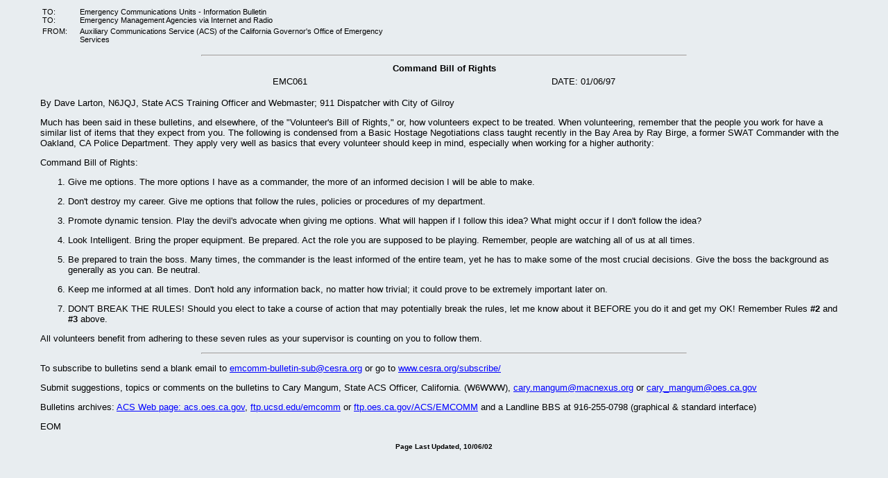

--- FILE ---
content_type: text/html
request_url: https://www.qsl.net/n7fan/emcomm/96-97/emc061.htm
body_size: 2365
content:
<html>
<head>
<title>EMC061 - Command Bill of Rights</title>
<style type="text/css" title="Table Font">
td { font-size : 11}
</style>
</head>

<body bgcolor=#E8EDF0 text=#000000 link=#0000ff alink=#ff0000 vlink=#008080>
<font face=arial,helvetica>

<table cellspacing=0 cellpadding=0 border=0>
<tr>
	<td align="LEFT" valign="TOP" width="50"></td>
	<td align="LEFT" valign="TOP"><font size=2><p><table width=500>
<tr valign=top><td width=50>TO:<br>TO:<td>Emergency Communications Units - Information Bulletin<br>
Emergency Management Agencies via Internet and Radio
<tr valign=top><td>FROM:<td>Auxiliary Communications Service (ACS) of the 
California Governor's Office of Emergency Services</tr></table>

<p><center><hr width=60%>
<table width=500><tr><td colspan=2 align=center><font size=2>
<b>Command Bill of Rights</b>
<tr><td width=50%><font size=2>EMC061
<td width=50% align=right><font size=2>DATE: 01/06/97</table></center>
 
<p>By Dave Larton, N6JQJ, State ACS Training Officer and Webmaster;
911 Dispatcher with City of Gilroy

<p>Much has been said in these bulletins, and elsewhere, of the
"Volunteer's Bill of Rights," or, how volunteers expect to be
treated. When volunteering, remember that the people you work
for have a similar list of items that they expect from you. The
following is condensed from a Basic Hostage Negotiations class
taught recently in the Bay Area by Ray Birge, a former SWAT
Commander with the Oakland, CA Police Department. They apply
very well as basics that every volunteer should keep in mind,
especially when working for a higher authority:
 
<p>Command Bill of Rights:
 
<ol><li>Give me options.  The more options I have as a commander, the
more of an informed decision I will be able to make.

<p><li>Don't destroy my career.  Give me options that follow the
rules, policies or procedures of my department.

<p><li>Promote dynamic tension.  Play the devil's advocate when
giving me options.  What will happen if I follow this idea? 
What might occur if I don't follow the idea?

<p><li>Look Intelligent.  Bring the proper equipment.  Be
prepared.  Act the role you are supposed to be playing.
Remember, people are watching all of us at all times.

<p><li>Be prepared to train the boss.  Many times, the commander
is the least informed of the entire team, yet he has to make
some of the most crucial decisions.  Give the boss the
background as generally as you can.  Be neutral.

<p><li>Keep me informed at all times.  Don't hold any information
back, no matter how trivial; it could prove to be extremely
important later on.

<p><li>DON'T BREAK THE RULES!  Should you elect to take a course
of action that may potentially break the rules, let me know
about it BEFORE you do it and get my OK! Remember Rules <b>#2</b> and
<b>#3</b> above.</ol>

<p>All volunteers benefit from adhering to these seven rules as
your supervisor is counting on you to follow them.  

<p><center><hr width=60%></center>

<p>To subscribe to bulletins send a blank email to 
<a href="/cdn-cgi/l/email-protection#b0d5ddd3dfdddd9dd2c5dcdcd5c4d9de9dc3c5d2f0d3d5c3c2d19edfc2d7"><span class="__cf_email__" data-cfemail="cca9a1afa3a1a1e1aeb9a0a0a9b8a5a2e1bfb9ae8cafa9bfbeade2a3beab">[email&#160;protected]</span></a> or
go to <a target="_blank" href="http://www.cesra.org/subscribe/">www.cesra.org/subscribe/</a>

<p>Submit suggestions, topics or comments on the bulletins to Cary Mangum,
 State ACS Officer, California. (W6WWW), <a href="/cdn-cgi/l/email-protection#aac9cbd8d384c7cbc4cddfc7eac7cbc9c4cfd2dfd984c5d8cd">
<span class="__cf_email__" data-cfemail="40232132396e2d212e27352d002d21232e253835336e2f3227">[email&#160;protected]</span></a> or <a href="/cdn-cgi/l/email-protection#523133202b0d3f333c35273f123d37217c31337c353d24">
<span class="__cf_email__" data-cfemail="620103101b3d0f030c05170f220d07114c01034c050d14">[email&#160;protected]</span></a>

<p>Bulletins archives: <a target="_blank" href="http://acs.oes.ca.gov/">ACS Web page: acs.oes.ca.gov</a>, 
<a target="_blank" href="http://ftp.ucsd.edu/emcomm">ftp.ucsd.edu/emcomm</a> or 
<a target="_blank" href="http://acs.oes.ca.gov/Pages/acs_emcommbull.html">ftp.oes.ca.gov/ACS/EMCOMM</a>  and
a Landline BBS at 916-255-0798 (graphical & standard interface)

<p>EOM</td>
	<td align="LEFT" valign="TOP" width="50"></td></tr>
</table>
<p><font size=-2><center><b>Page Last Updated, 10/06/02</b></font>
<script data-cfasync="false" src="/cdn-cgi/scripts/5c5dd728/cloudflare-static/email-decode.min.js"></script><script defer src="https://static.cloudflareinsights.com/beacon.min.js/vcd15cbe7772f49c399c6a5babf22c1241717689176015" integrity="sha512-ZpsOmlRQV6y907TI0dKBHq9Md29nnaEIPlkf84rnaERnq6zvWvPUqr2ft8M1aS28oN72PdrCzSjY4U6VaAw1EQ==" data-cf-beacon='{"version":"2024.11.0","token":"a1f63c104aef4b4fb3a6c7ece2fbb0d4","r":1,"server_timing":{"name":{"cfCacheStatus":true,"cfEdge":true,"cfExtPri":true,"cfL4":true,"cfOrigin":true,"cfSpeedBrain":true},"location_startswith":null}}' crossorigin="anonymous"></script>
</body>
</html>